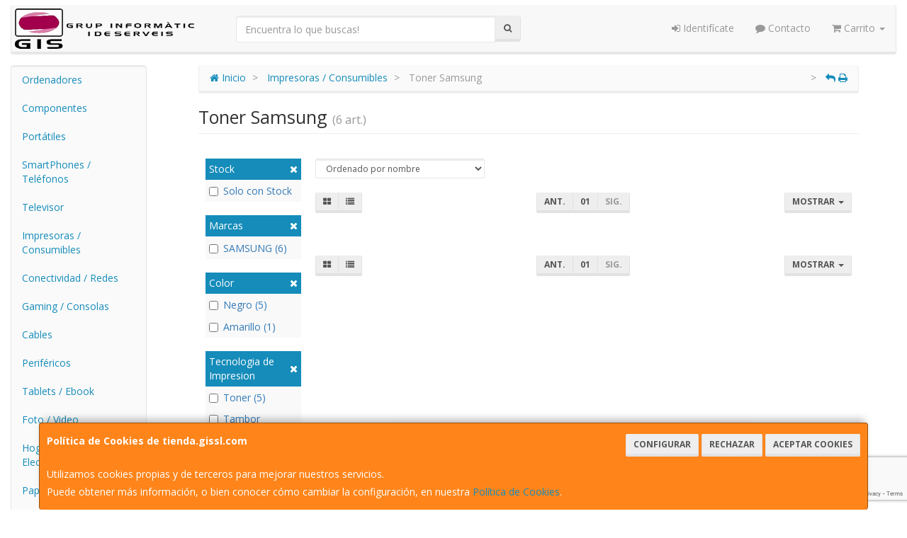

--- FILE ---
content_type: text/html; charset=utf-8
request_url: https://www.google.com/recaptcha/api2/anchor?ar=1&k=6LdH3M4UAAAAABf-8NeT9yfERsgm5oaSeomhmRiD&co=aHR0cHM6Ly93d3cudGllbmRhLmdpc3NsLmNvbTo0NDM.&hl=en&v=TkacYOdEJbdB_JjX802TMer9&size=invisible&anchor-ms=20000&execute-ms=15000&cb=720ba5kd0grh
body_size: 45644
content:
<!DOCTYPE HTML><html dir="ltr" lang="en"><head><meta http-equiv="Content-Type" content="text/html; charset=UTF-8">
<meta http-equiv="X-UA-Compatible" content="IE=edge">
<title>reCAPTCHA</title>
<style type="text/css">
/* cyrillic-ext */
@font-face {
  font-family: 'Roboto';
  font-style: normal;
  font-weight: 400;
  src: url(//fonts.gstatic.com/s/roboto/v18/KFOmCnqEu92Fr1Mu72xKKTU1Kvnz.woff2) format('woff2');
  unicode-range: U+0460-052F, U+1C80-1C8A, U+20B4, U+2DE0-2DFF, U+A640-A69F, U+FE2E-FE2F;
}
/* cyrillic */
@font-face {
  font-family: 'Roboto';
  font-style: normal;
  font-weight: 400;
  src: url(//fonts.gstatic.com/s/roboto/v18/KFOmCnqEu92Fr1Mu5mxKKTU1Kvnz.woff2) format('woff2');
  unicode-range: U+0301, U+0400-045F, U+0490-0491, U+04B0-04B1, U+2116;
}
/* greek-ext */
@font-face {
  font-family: 'Roboto';
  font-style: normal;
  font-weight: 400;
  src: url(//fonts.gstatic.com/s/roboto/v18/KFOmCnqEu92Fr1Mu7mxKKTU1Kvnz.woff2) format('woff2');
  unicode-range: U+1F00-1FFF;
}
/* greek */
@font-face {
  font-family: 'Roboto';
  font-style: normal;
  font-weight: 400;
  src: url(//fonts.gstatic.com/s/roboto/v18/KFOmCnqEu92Fr1Mu4WxKKTU1Kvnz.woff2) format('woff2');
  unicode-range: U+0370-0377, U+037A-037F, U+0384-038A, U+038C, U+038E-03A1, U+03A3-03FF;
}
/* vietnamese */
@font-face {
  font-family: 'Roboto';
  font-style: normal;
  font-weight: 400;
  src: url(//fonts.gstatic.com/s/roboto/v18/KFOmCnqEu92Fr1Mu7WxKKTU1Kvnz.woff2) format('woff2');
  unicode-range: U+0102-0103, U+0110-0111, U+0128-0129, U+0168-0169, U+01A0-01A1, U+01AF-01B0, U+0300-0301, U+0303-0304, U+0308-0309, U+0323, U+0329, U+1EA0-1EF9, U+20AB;
}
/* latin-ext */
@font-face {
  font-family: 'Roboto';
  font-style: normal;
  font-weight: 400;
  src: url(//fonts.gstatic.com/s/roboto/v18/KFOmCnqEu92Fr1Mu7GxKKTU1Kvnz.woff2) format('woff2');
  unicode-range: U+0100-02BA, U+02BD-02C5, U+02C7-02CC, U+02CE-02D7, U+02DD-02FF, U+0304, U+0308, U+0329, U+1D00-1DBF, U+1E00-1E9F, U+1EF2-1EFF, U+2020, U+20A0-20AB, U+20AD-20C0, U+2113, U+2C60-2C7F, U+A720-A7FF;
}
/* latin */
@font-face {
  font-family: 'Roboto';
  font-style: normal;
  font-weight: 400;
  src: url(//fonts.gstatic.com/s/roboto/v18/KFOmCnqEu92Fr1Mu4mxKKTU1Kg.woff2) format('woff2');
  unicode-range: U+0000-00FF, U+0131, U+0152-0153, U+02BB-02BC, U+02C6, U+02DA, U+02DC, U+0304, U+0308, U+0329, U+2000-206F, U+20AC, U+2122, U+2191, U+2193, U+2212, U+2215, U+FEFF, U+FFFD;
}
/* cyrillic-ext */
@font-face {
  font-family: 'Roboto';
  font-style: normal;
  font-weight: 500;
  src: url(//fonts.gstatic.com/s/roboto/v18/KFOlCnqEu92Fr1MmEU9fCRc4AMP6lbBP.woff2) format('woff2');
  unicode-range: U+0460-052F, U+1C80-1C8A, U+20B4, U+2DE0-2DFF, U+A640-A69F, U+FE2E-FE2F;
}
/* cyrillic */
@font-face {
  font-family: 'Roboto';
  font-style: normal;
  font-weight: 500;
  src: url(//fonts.gstatic.com/s/roboto/v18/KFOlCnqEu92Fr1MmEU9fABc4AMP6lbBP.woff2) format('woff2');
  unicode-range: U+0301, U+0400-045F, U+0490-0491, U+04B0-04B1, U+2116;
}
/* greek-ext */
@font-face {
  font-family: 'Roboto';
  font-style: normal;
  font-weight: 500;
  src: url(//fonts.gstatic.com/s/roboto/v18/KFOlCnqEu92Fr1MmEU9fCBc4AMP6lbBP.woff2) format('woff2');
  unicode-range: U+1F00-1FFF;
}
/* greek */
@font-face {
  font-family: 'Roboto';
  font-style: normal;
  font-weight: 500;
  src: url(//fonts.gstatic.com/s/roboto/v18/KFOlCnqEu92Fr1MmEU9fBxc4AMP6lbBP.woff2) format('woff2');
  unicode-range: U+0370-0377, U+037A-037F, U+0384-038A, U+038C, U+038E-03A1, U+03A3-03FF;
}
/* vietnamese */
@font-face {
  font-family: 'Roboto';
  font-style: normal;
  font-weight: 500;
  src: url(//fonts.gstatic.com/s/roboto/v18/KFOlCnqEu92Fr1MmEU9fCxc4AMP6lbBP.woff2) format('woff2');
  unicode-range: U+0102-0103, U+0110-0111, U+0128-0129, U+0168-0169, U+01A0-01A1, U+01AF-01B0, U+0300-0301, U+0303-0304, U+0308-0309, U+0323, U+0329, U+1EA0-1EF9, U+20AB;
}
/* latin-ext */
@font-face {
  font-family: 'Roboto';
  font-style: normal;
  font-weight: 500;
  src: url(//fonts.gstatic.com/s/roboto/v18/KFOlCnqEu92Fr1MmEU9fChc4AMP6lbBP.woff2) format('woff2');
  unicode-range: U+0100-02BA, U+02BD-02C5, U+02C7-02CC, U+02CE-02D7, U+02DD-02FF, U+0304, U+0308, U+0329, U+1D00-1DBF, U+1E00-1E9F, U+1EF2-1EFF, U+2020, U+20A0-20AB, U+20AD-20C0, U+2113, U+2C60-2C7F, U+A720-A7FF;
}
/* latin */
@font-face {
  font-family: 'Roboto';
  font-style: normal;
  font-weight: 500;
  src: url(//fonts.gstatic.com/s/roboto/v18/KFOlCnqEu92Fr1MmEU9fBBc4AMP6lQ.woff2) format('woff2');
  unicode-range: U+0000-00FF, U+0131, U+0152-0153, U+02BB-02BC, U+02C6, U+02DA, U+02DC, U+0304, U+0308, U+0329, U+2000-206F, U+20AC, U+2122, U+2191, U+2193, U+2212, U+2215, U+FEFF, U+FFFD;
}
/* cyrillic-ext */
@font-face {
  font-family: 'Roboto';
  font-style: normal;
  font-weight: 900;
  src: url(//fonts.gstatic.com/s/roboto/v18/KFOlCnqEu92Fr1MmYUtfCRc4AMP6lbBP.woff2) format('woff2');
  unicode-range: U+0460-052F, U+1C80-1C8A, U+20B4, U+2DE0-2DFF, U+A640-A69F, U+FE2E-FE2F;
}
/* cyrillic */
@font-face {
  font-family: 'Roboto';
  font-style: normal;
  font-weight: 900;
  src: url(//fonts.gstatic.com/s/roboto/v18/KFOlCnqEu92Fr1MmYUtfABc4AMP6lbBP.woff2) format('woff2');
  unicode-range: U+0301, U+0400-045F, U+0490-0491, U+04B0-04B1, U+2116;
}
/* greek-ext */
@font-face {
  font-family: 'Roboto';
  font-style: normal;
  font-weight: 900;
  src: url(//fonts.gstatic.com/s/roboto/v18/KFOlCnqEu92Fr1MmYUtfCBc4AMP6lbBP.woff2) format('woff2');
  unicode-range: U+1F00-1FFF;
}
/* greek */
@font-face {
  font-family: 'Roboto';
  font-style: normal;
  font-weight: 900;
  src: url(//fonts.gstatic.com/s/roboto/v18/KFOlCnqEu92Fr1MmYUtfBxc4AMP6lbBP.woff2) format('woff2');
  unicode-range: U+0370-0377, U+037A-037F, U+0384-038A, U+038C, U+038E-03A1, U+03A3-03FF;
}
/* vietnamese */
@font-face {
  font-family: 'Roboto';
  font-style: normal;
  font-weight: 900;
  src: url(//fonts.gstatic.com/s/roboto/v18/KFOlCnqEu92Fr1MmYUtfCxc4AMP6lbBP.woff2) format('woff2');
  unicode-range: U+0102-0103, U+0110-0111, U+0128-0129, U+0168-0169, U+01A0-01A1, U+01AF-01B0, U+0300-0301, U+0303-0304, U+0308-0309, U+0323, U+0329, U+1EA0-1EF9, U+20AB;
}
/* latin-ext */
@font-face {
  font-family: 'Roboto';
  font-style: normal;
  font-weight: 900;
  src: url(//fonts.gstatic.com/s/roboto/v18/KFOlCnqEu92Fr1MmYUtfChc4AMP6lbBP.woff2) format('woff2');
  unicode-range: U+0100-02BA, U+02BD-02C5, U+02C7-02CC, U+02CE-02D7, U+02DD-02FF, U+0304, U+0308, U+0329, U+1D00-1DBF, U+1E00-1E9F, U+1EF2-1EFF, U+2020, U+20A0-20AB, U+20AD-20C0, U+2113, U+2C60-2C7F, U+A720-A7FF;
}
/* latin */
@font-face {
  font-family: 'Roboto';
  font-style: normal;
  font-weight: 900;
  src: url(//fonts.gstatic.com/s/roboto/v18/KFOlCnqEu92Fr1MmYUtfBBc4AMP6lQ.woff2) format('woff2');
  unicode-range: U+0000-00FF, U+0131, U+0152-0153, U+02BB-02BC, U+02C6, U+02DA, U+02DC, U+0304, U+0308, U+0329, U+2000-206F, U+20AC, U+2122, U+2191, U+2193, U+2212, U+2215, U+FEFF, U+FFFD;
}

</style>
<link rel="stylesheet" type="text/css" href="https://www.gstatic.com/recaptcha/releases/TkacYOdEJbdB_JjX802TMer9/styles__ltr.css">
<script nonce="eDHDJ_V1VPzKNtj5guBo7A" type="text/javascript">window['__recaptcha_api'] = 'https://www.google.com/recaptcha/api2/';</script>
<script type="text/javascript" src="https://www.gstatic.com/recaptcha/releases/TkacYOdEJbdB_JjX802TMer9/recaptcha__en.js" nonce="eDHDJ_V1VPzKNtj5guBo7A">
      
    </script></head>
<body><div id="rc-anchor-alert" class="rc-anchor-alert"></div>
<input type="hidden" id="recaptcha-token" value="[base64]">
<script type="text/javascript" nonce="eDHDJ_V1VPzKNtj5guBo7A">
      recaptcha.anchor.Main.init("[\x22ainput\x22,[\x22bgdata\x22,\x22\x22,\[base64]/MjU1OmY/[base64]/[base64]/[base64]/[base64]/bmV3IGdbUF0oelswXSk6ST09Mj9uZXcgZ1tQXSh6WzBdLHpbMV0pOkk9PTM/bmV3IGdbUF0oelswXSx6WzFdLHpbMl0pOkk9PTQ/[base64]/[base64]/[base64]/[base64]/[base64]/[base64]/[base64]\\u003d\x22,\[base64]\\u003d\x22,\[base64]/[base64]/[base64]/Cg2jDnnLCvsKPR3pVwrI+YzrCumHDmQDCqcKLHjRjwq7DmFPCvcO9w5PDhcKZCTURe8OgwoTCnyzDnsKxMWlUw64cwo3DvF3DrghZMMO5w6nCmcOxIEvDrsK2XDnDk8OnUyjCq8O9WVnCvF8qPMK8fsObwpHCssKCwoTCunHDs8KZwo1vS8OlwodKwoPCinXCgD/DncKfJyLCoArCqsOjMELDosOUw6nCqkhEPsO4RA/DlsKCfsOTZMK8w54ewoF+wprCkcKhworCt8KuwposwqzCl8Opwr/[base64]/DlyrDsTDCq8OjwpoAPy3DqGPDqMKlbMOEw4M+w5g2w6TCrsO/wpRzUATCpw9KTRkcwofDo8KTFsOZwrfCvT5ZwpszAzfDq8OSQMOqPcKoesKDw5vCiHFbw5TCpsKqwr5HwrbCuUnDlcKycMO2w6pfwqjCmyXCsVpbTRDCgsKHw79kUE/CtE/[base64]/CgsO3fcK5DxjDl2Qzw4Q+wo/[base64]/DikrCli/[base64]/ClRLCuSPDqT/CnR5mJcODHkU6w4Jxw5DDhsKww4nDm8KMSTxlw6PDvi8Lw6cCXDdyDSLDlw7CiSPCk8KQw7QQw6DDtcOlwqFoPR8MRMOGw5rCthDDm03CkcO4FcKrwqHChV7Cu8KXGsKlw6k8JzYlVsOuw61/Cx/[base64]/wph8DWDDnEh5QcOfKSHCg8KkJsKCR1TDm1fDlMKyYkknw6hEw7PCpQPCglLCozjClcOzwqjCk8KYMsO3wqxHL8OZwpUKw6ZSQ8OHKQPCrQEZwrjDqMK+w73DkWTCnU/CsTVHPMOGe8K9BS/DrMOZwotNw5o/HRrDjCPDucKKwpHCtsOAwoTDncKfwpbCo0nDjBgML3TDogJiwpTClcOrBU8IPjR2w7zCjsOPw7YJY8ObHsONJj8ywrfDgcOqwoXCn8K/SRbChsKIw4wowqXCgz1tUcKaw7kxHB3DscK1TsOjN0TDm1gGVmBVacOeQ8KawqECV8ODwpfChCx+w4fCrsODw4PDn8KDw6HCmcKgRMKidcOFw4xZWcKSw6VcR8O9w5DDv8KXW8Oew4s8HsKywrNPwr7Cl8KqA8OXLmHDmTsoSMKCw401wopVwqoCw4xYwp/DnB5jQsO0JsObwphGwrbDqsOPUcKiSSLDv8KKw7PCm8KnwqkFKsKYw6HDrBMbA8K6wo4/FkBNdMOUwrdoExxKwpc5wrpHw5PDo8Otw61Jw7I5w7rCijgTesOjw77DgMKTw6/CjAHCj8KFH3ILw6EQNcKAw6BxLw/CkFDCsGsCwr7CoSXDkVTCq8KuaMONw7t9wpHCjhPCkDnDucKuBnfDpMOIf8Kow4HCgF1SPm3CgsOhenbCj11Ow4zDo8K+f1nDucO+w59DwpIxYcKgIsO3JGzDnWrDlyIPw6gDPl3CrMK/w6nCs8OVw7nCvMOhw4kNwqxGw53DpcKQwr3CgsKswr00woHDhg7Co3MnworDvMKcwq/DnMOLw5nChcKDGTTDj8OreWlVM8Ouc8O/JiXDusOWw69nwoHDpsORwrfDmkpEDMKuQMKkwrbCr8O+AAvCu0B7w7PDv8OhwrPDgcKpw5Q6w50fwqvCgsOxw6TDlcKdIMKAaAXDu8KVJcKnS2TDucK8IVDCj8OmcWnCn8Kyb8Ond8OswqQEw6tIwrJqwrTDqQHCmsOKT8KTw7PDuFbDryU7Ly3CjkUcWSjDpR/CvkPCrwPCh8KCwrQzw77CksKHwo0Cw4I2Wms9wpAbG8O0asOjBMKDwpInw5odw6TCjA7DpMK2RsO6w7DCu8O+w7JqXE3CojzCr8OTwrfDvjgvTAxzwrRaAcK4w5FhDsOewqRFwr5NccOwMQUdwqPDtcKdDcO+w65JRRPChR3DlyjCuGgwUBDCti7DhsOBfgcNw7d/woTCqEVoYg8AVcKgEibCgsOdeMOBwoo2WMOvw5dzw4PDvsONw4clw6kTw4E3W8KDwqkQH0DDnhlSwqAEw53CvMOeNS09c8OhMS3CkkHCuTw5EBM2w4NKwozCh1vDuSLDoQd4w43Ckz7CgHBTw4guwr/DinLCjcKlw607KkYwGcKnw7vCpsOjw4PDjsOWwr/[base64]/DlyXDvcORW8OuQMOpd8OSwpMTC8OhwozCg8ORf3TDj3Edw7TCiVlxw5FSw4PCssODw6c3J8OAwqfDt3TDlHHDnMKPDEVcd8OxwoLDpsKYEXBaw4DCjsK1wrF4P8K6w4PDolZew5DCgxYnwrzDlDQzwrBXBsOmwr0qw5ttYMOvfVXCiCtESsKVwq/Cp8O1w57DjsOFw6p6TB/CiMKKwq/CjBdne8OZw4pzTMOCwoRyT8OCw4fDtwtjw6ZCwoTCkX1qcMOSwrXDtsO7L8K1wrTDv8KMS8Oew4rCsgRVZE8DcRTCusOpw4N8MMOeNSQJwrHDn2fCpjLDul4BNcKKw7AdQMKewqQfw4DDqsO7GHLDgcKdJH7Dp0/[base64]/CrMKBKAjCrV7DmAN3VDPCk8OMwrMcaD1Tw5LCmwRAwqfCl8KPF8ObwqsdwpNdwpRrwr50wrXDnG3CvHPDhQnDsVnCugldYsOYVsKFLWfDgCnCjQ0+K8OPwq3Ck8KTw6czQMK/HsKLwpXCj8KxDmHDqsObwrYXwpBBwprCmMO7a1LCpcKNJcOaw4rCksK/wp4qwoVhNG/DscKJYHvCuBnCo2oPd2I2esKTw63CsndhDnnDmcK1N8OKNsOlBhgTFlxsX1LDknLDk8Opw5nDh8K3wp1dw5fDoSbCpgfChD/Co8O6w4bCj8KhwqwzwpcFKjtRd0tfw5zCmVLDvDfChSLClcKlBw1Ed39ywoMpwpFxV8Kqw5J+WiPClsKSw4jCs8KsfMOba8Oaw5LCqsKgw5/Dpy3CkcKVw77CicKvI0IuwpPCjsORwqfDgDZIw7vDhsKXw7jCqyRKw4kFJsO4TTzDv8KJw48dGMOuDXfCv3d+dR8qYsKEw4pyNg7DikrCqyhoDlBkUBHDp8OuwozCnEzCiCkJdAF4woclGG81w7fCnMKIwr8cw7Z4w7/DucK7wq16w44fwqDDrwbCtTDCoMK7wqfDvmLCtWXDgsOrwrAswp5ewrJXKsKWwrbDrSpUUMKhw5c4XcOuJcOnSsKMdUtXFsK2TsOtdk8CZiZUw45Iw53DiVATNcKkCWgawrpWGlnCqz/DhsOkwr4wwpDDtsKuwqfDnyLDpFgVwoQ0R8Odw4dLwr3DtMOiE8Kvw53DrGECwrUlacK/w7cRO3UTw53CucKMBsOrwocBGyzDhMOBLMOtwovCkcODw5giVcKSwqjDo8KqfcK2ATHDhsO7w7TCryDDpUnDr8Kkw7rDpcOWVcOlw47Cn8OrVybCr2fDvHbDpcKvwrIdwoTDiQIyw4pewrpUCsKBwpHCq1PDlMKLIMKkFTJHTsK9FQ3DgsO3EyRLOsKfM8Kaw5JGwp/[base64]/CpcKGwovDkGHDr8Oowop3CMOfR1t+LiYkw7/DqHfCm8OZWcOowqoGw59+wrdZWHnCtVx5OWNjf1DCuB3Dv8ORw78+woTCjMOVYMKIw5gIw5vDlVjDlBzDjy90f359HMOlNG5Zwo/CslJLF8OKw7YjeEfDrHlUw4gUw6xYLCXDjgIsw4DDjsKhwpxrGsKew4EPdDrDsS9BAXRAwobCjsK8UiwIw5zCq8OuwpvCi8KlDcKlw4XCgsOow4tewrHCvsOww59pw5zCm8KzwqDDlQBNwrLDrynDtcOTbmDCgCnDiTzCkiVgKcK8JljDoQs3w7JFw4F/[base64]/dnLDghvDi8KMA8K9KMOcYkDDiUYGbQg7N8Kfw5psw7HDhyYiW197KMKAwpAYXnZgTAl6w7MSwrVwJCVpUcKNw7tiwosKbUM+Mm5WACDCk8OsbE9Jwr7Ds8OyIcKxVULDkQ/DsDY+f1/[base64]/[base64]/wolKw4gdOsKyw4nCtMO9X1gjw74PwqLDhcO9BMOUw7jClcKNwphfwoHDq8K2w6rDn8OXFgtCwoZxw6YGFRBAwr1vJcOWGcOywopjwqdOwpjCmMK1wowUAcK/wqbCusK1Ol/DvcKuVy5Ow4ZiDUDCj8OVEMO/wqvCpsKSw6XDsz0Fw4TCoMO9wqMUw6jCgQXCj8OFw5DCpsKuwqc2NQbCv3JQQsOlGsKSbMKUesOSccO0w5JuCRDDnsKOUMOcGAE3CMOVw4Atw7rDpcKSw6k7w4vDmcK1w7fCkmtRShxwRCxSIDPDncOKw5nCssO8chpbFTvCr8KYO3Fuw6BITH1Hw7QhYjBPc8KYw6/[base64]/Dp3YqwoRwacKfwozCusKAJsKCEjLCngs8bFDClsKHBGrDnUzDkMKkwrzDosO+w70JbSLCpEfChXQmwoldVsKxKcKPX07Dq8Kewr8KwrQ+e0vCtEDCoMKjFUlJHgd5HFLClMKjw5Amw5rCtcKAwoIsNgYtMWIzfcO1FcOvw6F1M8Kgw6AMwqJLwrnCmjfDmA/DkcKQeV5/w57CqxQLw4bDtMKuwo8yw4ldS8K2woB2VcKrwr02wonDqsKIR8ONw6nDhsOEGcOBFsKZCMOLNyfDqTrDuh4Sw7TClmgFK3vCvsKVH8ODw6c4wqk0dsK8wpLDicKDOhvDuCsmw4PDrx3CgUNxwqwHw4jCq3F9XkAcwoLDn2dyw4HDqsO/w7JRwo0Dw4vDhsK+fSs6FDHDi2xKfcOaJcOfcmvClsOHbn9Uw77DnMO6w5nCknfDm8KsU3AUwpV3wrfCp0rDrMOQw7bCjMKewr7Dj8KbwrE1a8K2RlZewoEXfnx1w7YYwrbCpsOIw49qCsKQXsOVHsKUPRTCl1XDsxI8wozCmMOCehMEUj3DoXI+PVjCn8KHXG/DjSbDn3HCv3ofwp9jcijCtsK4bMKrw6/CnsKjw7PCtkkGCsKmWDzDr8Okw7bCrzbDgCLDlMOlQ8OpdcKCw6R3worCmjB6M1h4w6llwr1yCnp+WmI9wpE2w6Vqwo7Ch1gmX1LCiMKow6Rzw4Ufw73Dj8KNwrzDm8KKGMO6Xjpew7d2wpo4w54ow5c2woXDnyDCmXTCkcOSw4ZMGm5CwoDDusK/esOldHMbwqEFeyEGVsONQzsZAcO2I8OlworDucOTWCbCqcKeWgFgdXtsw57CqRrDrVTDhHI4a8KEeDTCo2o6RcKuOsKVF8K1w7/Di8OBEW4Pw6zDkMO0w4sleBpdGE3CjCVBw5zCusKYe17CvmJnNTTDvHTDrsKfOEZEOkzCkm5Cw7MYwqjCnsOewovDk3zDuMKEKMOCw6bCmTwOwr/[base64]/DgcK3AG7Dt2HCocOuSVJYwoFjw5sBSMKVYR12w6PCol/CsMOAKhXCvFzCpRIHwpLCkkHCs8Ocw5jCgSBOF8KIccKKwqw1QsKewqAHCMKnw5zCsg9mMzgDXBLDszBiw5cFSXhNRAkwwogJwrbDqQRfNMOBcCvDgCPCnH/DiMKPa8Oiw5JeXGMXwrsVe1g1VMOlRmEowrXDiSs+wrltZMOUAgsBUsOLw4XCksKdwprDmMOdNcKLwqo/a8Kjw73DgMO2wprDo08sczrDrh0qwozCkn/DizMowoFxI8OhwrzDoMODw4rCi8OxCH3DhToGw6TDscOSCsOBw6tXw5rCm0fChwPDtUTCqnVWUMO0bi3DnTNDw7/DrFsQwptMw4QMMWnCmsOYOsKeT8KvS8OOb8KnQcKBWDIMN8OdSsOuUEN4w7fCmQXDlVzCrgTCoV/DtFhgw7gKPMO/TmcSw4XDrTBlPGfCsX8QwoLDiE3DpsKyw6PDoWwVw4XDpSoLwp/CrcOAwqrDs8KkHnjCncOsFD4awpsMwohawrrDp2nCngTDp1BkWMKJw5YgN8Krwo0gF3bDv8OMdi55MsOCw7DCvhzDsAs7E29Zw6HCmsOzXcOrw6xmw5BYwrUjw5dfbcKuw4DDqcOwaAfDh8O7wqHCsMK8NFPCnMKgwo3Cn0TDq0vDosONRzUBGcK/wpZNw77DgADCgsO+VcOxDR7DgC3Dm8KgY8Kfdw0SwrsGaMOHwrg5J8ODGhQdwo3Cs8O1wppSw7U8NF/Cu3MbwqTDm8OFwoPDucKew7FsEDvDqMKdKHE7wrLDrcKFIRc5IcKCwrfCuBbCnMO/YzJYwqTCsMKkE8OGZmLCp8Ofw47DsMK+w4/DpUxxw5dFXxh9wptIAw1tQHvDrcOIeD7CqnDDmBTDpMOILnHCt8KYLw7Dg3nCoG94L8KQwqnDrlfCpkkRJB3CsmPDsMOfwqY1OhUOKMO3QMKQwq7CtsORFCHDhBjDgcOnN8OFwrLDjcKZekjDlVXDqTpYwpTCg8OJHMOXXTp5c3jDosK/[base64]/CisOdJMKbwrcGXsOfwqHCmsKcw4xCM8KZUcK1WzTCn8OpwoJ4woEHwoTDhn/Cm8OMw7HDvAPDv8KsworDpcKfOMOkclpWw6nCujMiSMKiwrrDpcKjwrvCj8KpV8KTw5/[base64]/ClzfCqsOBw6jCu3JJN1YPwqdPUynCscKoDmxaG31ew6FZw77CiMOFLD3ChsOnK3nDgsO2w4vCnFfCgMOtcsKjXsKzwq9Twqgdw4jDkgPCgm/CpsKAwqQ4bn8uFcKzwq7DpgbDjcKACh7Dr1sXw4HDosOxwoYGwpvClcONwqLDhhHDlXEffEfCiAUPJMKldMO9w5I4UsKESMOCEWJ0w6jCiMOcfxHDi8K8wrg9FVPDkcOzwoRTwoowCcO/[base64]/ZcKmw4Nyw6BYwr9YFcOIwqXDjcKhw7F8wq7Dt8Odw5tLwrU+woYmwojDp1xOw44ww4/[base64]/DokrCjMKDHcOLbsO0V3nCpMKqF8O9cMKAIcOdw4/DtRPDv2IFUMOCworCpETDozFNw7TDksO3w6vDq8K8BnrDhMKSwooFwoHDqsKOw4TCq0fDusKpw6/DvUPDssOow5zDl1/CmcKvKDbDt8OIwovDgibDrDXDu1txw4NbA8OLXcOswqzCjgLCjMOpw7F7Q8K8w6DCgcKcVDoEwoXDkCzCh8KowqRvwroXOcKTM8KpGMKVTw0BwoRXIcK0wo/Ct0zCshY3wp3ChMOhFcODw716b8OsJTQAwoguwpgeccKpJ8KeRsOHV150wrjCrsONAxNObgsJQnxHNmDClXJfCsOVUcKowqHDlcOLPy5HTMK+KhwcXcKtw4nDkCZEwolfWwTCnEQtU1HDn8KJw7fDssKcEhLCtHRDYCHChWLDmMKZMkrDmUI6wr/[base64]/[base64]/DpsOPw4fCoMKqQ3tfw4AsMUbDt0jCqcKIBsKewoLChj7Dn8OWwrZaw6ccw79twrJ0wrPClzBXwp5ISzInwpPCssK/wqDCoMO+wr7CgMKdw7gEGn0iecOWw7k5dBRvWDgGBwPDlsOxwq49NsOow5gRLcOHBELClUPDs8K3w6XCogQ+w6/Cu1NxGsKMwonDhlwgRcO3dGrDkcKYw7PDtMOlPsOWf8OYw4PCmRzDmTZjHRHDj8K/[base64]/w5bCpFfDi0oLw4TDpF/CmSlkcELCuWfCj8O6w5jCrTHCrMKRw4/CuXHDmsOiP8Oqw7nCicKpRE99w4rDlsOaXWDDoFJuw7vDmy4GwqIvI2rDkj5Pw7FUOD3DujHDhG/CtnlLNEAeOsO9w51QIMKMD2jDhcOMwpDDicOTccOza8KhwoLDgALDocO4dHYsw4PDvwbDusK6EMOMOMORw63CrsKlH8KNw4HCs8OcasOvw4XCrcKPwqzCl8KuRQp0w5HDhFTCv8Oqwp9SMMO8wpBOesO/[base64]/Ml/DqsORDcKlw6zDgh9fLzUzwqYHe8KkwrrDjAw5FcO/bnPCn8Owwr8Gw6p/d8KEP1bDo0XCkBovw7AVw47DjsK6w7DCsXE3IUNVfsOOHcOhPMOgw5LDlT9twrLCh8O1Rz49fcOOR8OIwoLDucOnMh/Ds8K5w5Qnw64xRiTDicK3YwXCk11Aw5nCncKTfcK4wojCjk8Cw7nDgMKYGcOeGsOGwpB3OVvCgh8bWUQCwrzDtyo7CsKFw4vDgBrClsOEw6gWMwfDsk/[base64]/UhpkwrPConJsXsOGworCmQ9WanzDskUrw7rDlXIhw4jDusOQPw86UjbDgxXCqz4vcz94w5ZTwpwENMKYw73Di8KrG2UmwpsLRzbCkMKZwrc+wq9QwrzCq0jCtsKqPxbChilSasK/PQzDjnQuaMKfwqJxCkY7QMOtw7ERKMKCI8K+LXZHUVvCrcKkS8O7QGvCsMOwGT7CtTjCnWwUw6XDoWcSf8OgwoPDvGU8Dilsw5LDo8OoOgg8JMO3G8KRw53Ch1/DvMOlKcOtw6pFw6/Ci8KDw73DmXjDu1DDscOsw5nCukLCv3bDtcKzw6Afwrs6wr1NRSMfw6bDnMOow4M0wqnDn8KDZ8OrwptiJMOUw7QlFFLCnndew5lKwowjw7kewrvChsO5Bm3DsnjDuj3CryLDo8KrwonCm8OMaMO9V8OlaHJNw4Zmw5jCqm/[base64]/[base64]/DsMKgw4lRw5lcwqrDoMKALnEoHcOPKxrChhvDgMOew6Z0H1PClsKlZ0HDp8K1w6A/w6ddw55bIlXDmMOVEsK9CcK7ZVJ4w6nDtVpEPEvColJ/G8KRDhRywqrCrMKqPHfDpsK2AsKow6jCm8OHMcOAwok/wqrDtMKkcsOfw5rCi8OPY8K+OXvCjz7ChjE9VcKmwqHDjsODw7B4w7A1A8K2w6ZBFDTDugBgE8OzW8KZcT0uw74teMOEX8KhwqzCv8KDwpVVSDrClMOXwprChDPDpAXCqsOiCsKWw7/DuXfDqj7Dn0zCoy04wqk/YsOAw5DClMOpw5g8wovDlMOxTy8vw65zVMK8Ilxgw5o9w7/DtHJmXm3CmR/CgsKZw4hQX8OJwoJqw407w4TCisKfN2B7wpjCtGs1SsKrIsK7BsOzwoPDmAUvSMKDwo3CksOYHUlaw7zDucODwphDM8O6w47CtxsVb33Dri/[base64]/Cs8OWwrMcw7rCmRtPw4cbKMOQNkbCpsKRwoHDiRbDgcKqwqXCvVxNwoFnw48cwrl2w4wmLcOQMXrDgEbCgsOgPmbCkcKVwojCp8O6O1Fcw6LDuyMRGnbCkzjCv2h4w5o0wrLDisKtARERw4NXZMKgRw7Dh00bKsOlwq7DjyHDt8K0wo0dYAnCqFdOGmjCk1s/w4TCn250w5TDlMK4b27CvcOEw7nDtjNXAngfw6l/LmnCsVMuw5vDl8Kbw5XCkjrDtcOZdE/ClUnCq1ReCxocwq4QZ8ONHcKAw6/[base64]/CrG5kOwVDKQTDhCnDinLDhAZlwrNKw6fCv8OGeEE5wpXDtMOVw6QzUGjDgcO9csOEVsK3NcKnwohdKhk+w4xkw4rDnRHDlsKAXsKyw4rDjMOKw4/[base64]/Dl8Ouwq1Nw6nCvTjCt8KQwr/[base64]/CnxJZdV7Dp2vCtsOIw7pbwpfCkBrDn8OnwqHCg8OxYCJ+wozCi8O+TcOpwoPDmzfCq1LCk8KPw7/[base64]/CocKdXUzCqcOUSsKtw4Rhw4QEFsKZAMKkKsOzw7kgZsOANhnCtiIpdFwKw4rDhVtewr3Ds8KbMMKSUcOSw7bDpsOaGi7DjMOLLSQVw7HCmMK1OMKDKCzDrMKBAQXCmcKzwro8w7RcwqPDjcK3fSMtIcO1eF/CsVB+BMK8ExPCr8KtwqFifjvCpUTCqEvCmBvDsmAuw6EHw67CvSvDvhVJN8KDZAIfwr7CiMK8Dw/DhBzDsMOBw7YywqUKw60LQw3DhwzCgMKZwrF9wpkkc3Yow5E5KMOiQ8OEXMOpwrMww6PDuzZ6w7TDlMKzYDDCscKmwr5Gw7jCjcKdLcO3Xh3Cin/DhBnCm17CqDjDnXRSwrhmw53Dp8OHw4UFwrd9EcOHCHF+wrXCssK0w53CrmhHw64Zw4bCjsOEw4l/OVPCtcOOX8Kaw6B/[base64]/CmsODUcOKwqXDggnDohjCmmTCqihPWsKqw6E8w4srw4NZwqhEwp/Ck2TDpkVuGyVyUHLDuMKXXsKIRlHCpcKhw5Q9P0MVA8O+wpk3EWMXwpc9PMKPwq0zBBHCllLCt8KDw64XS8KJHMODwoPDrsKgwqkjCcKtfsODR8KGw5M0UsOKGy06NMOsawvCk8Onw7N4DMOkORXDpcKkwq7DlsKgwqFNfUh8KRY6wo/Cp3U+w7oAYiHDsjnDp8KIMcOew4/DtApcPRnCgWHClR/DocORNMKuw7rDvw3Cji/DvMOMc18mWcOtKMKkck03Fy59woPCiFJjw4TClcKSwrULw5jCpcKUw4sNG3cWNcOHw53Dlg8jNsOYWDgqE1xGwooNOsK9wq/[base64]/VHzDtV9kwpZkwoZgd8KdEnHDi1QLTsKsAMK7w5rDgMKcEFV/IMKZGGlhw7XCmkgyNUBzZURyWhQoM8KPKcK7w7M+bsOGHMOBR8KlBMOGTMOIEMKNacOFw5AqwrMhZMOMwpRrewUwIHxLYMOHTWAUBlFqw5/CisOfw4Q7wpJMwp9twrlDaFRmU3/CkMK5w48/QFTDqsOWc8Kbw43ChsOcQcK4QDvDkmLCtD4MworCmMOYfhDCs8OcIMK6wrE1w6LDlikYwqt6LWUWworCtGPCk8OpL8OfwovDt8OIwpfCpjPCnsKHWsOWwrEqwo/DhsKow77CosKAVcOmdWF7bcKdCyzCtRDDmcKUbsKMwpXDmsK/GQ0Iw5zDp8KUwopdw4nChUjCiMOtw7fDv8KXw6nCpcO+wp1pNRUaDDvDqzYjw50gwo0HCV1BJ2TDnMOVw6DCt1bCmMONHFHCsBnCpcKzDcKJEGHCj8OMDcKAwqx/I1FhAsOhwrJwwqTCrTtywr/Ck8K+NcKPwrYAw4I7IMONEB/CjsK5IcKYNgVHwqvCgsKtAsK5w7QbwqR1VxZCwrbDuSgDccKUJMKyKGQ6w5ozw4nClsOhfMOsw4BFHsOlA8KqeBJRwqrClcKYPcKnGMK8WsOXasOdYcKsHFUBIMKJwoYDw7nDncKLw6FQKEzCg8O8w77CgBp+BxUOwqjCnEEpw7nDlVHDsMKtwrxFeR/CosOiJwLDv8OkXkvDkFPCmFx1fcKAw6fDg8KBwqB+PsKiZMKfwpICw7LCg3xqb8OOc8OVSAMow4bDqXUXwqo1E8OCYcO+H23DkEcHK8OmwpfCvCrCgcODbsOUR1VqMFpowrBdNlrCtWMpw4LClD/CjQx+LQHDug/DmsOjw44cw5vDisKEdsOtWSQZR8OTwql3aUvCjsOuP8KuwoXDgz96McOIwq0EYMK0w54CXwlIwp1Xw5TDv05+csOkw4rDscO5d8KYw7R5w5t1wqB5w41vKD44wqjCqsOsTiPCqD4/fMOKPMOgNsK4w5QPVyTCnsKXw57Ct8O9w4PCpz7DrxDDmwrCp2nCvEbDmsKOwrXDgjnCg21jNsKOwrjCj0XCpk/DlxsnwqoLw6LDoMKMw4nCsD4GcsKxw4DDvcO2JMO3wqHDj8OXw5HCoyEOwpJhwpdFw4FwwpXCqRs/[base64]/ScOgwqZJw5bClMO4L0fClgVkwrIKF8KNw6XDtnxNeEHDvTHDhm9yw5LCpAsgRcKIJhzDmTXDtwpuSWrDvsOTwpVxScKZH8KiwoIowrc2wrEeCzgtwo/DtMOiwqHDimcYwofCrFdWFzx8K8OlwojCqWbCjTozwqjDjwQIW2oJBMOkDlDCgMKGwr/DoMKEZ3/Djz51JsKJwqoNYl7CtsKHwpFRCW8+W8O2w4HDlSrDgMOcwoIgfjDCiUJSw41WwpdOHsOvBxHDskXDj8OpwqZlw7ZUGhnDuMKuZXfDgsOlw7jDjMK/ZzZDNMKNwq/DkW8OdE4gwo8WXFvDvWvCnAt2f8OGw40uw5fCvX3DgHrCogfDvBfCtyXDt8OgTMK4e3gGwpAEGDBkw4w3w4AyDsKUKAQudgQoBCkpwo3CnWzDmiHCusOaw6MDw6Eow77DrsKXw5o2aMO1woPDucOoWCbCnErDq8KpwqIUwoQWw5c9VznCiSpUwrpNaQTDr8OsNsOPBW/CqFhvDcOqw4dmYD4gM8KZw6LChit1wq7Ds8Kbw7LDoMOXQANcfMKBwpHCmcORQzjCgsOuw7LCgjbCpMO2wo/[base64]/DgsKOC8Oqw7fDh8O+OsOzwqfCuwjDt23DgSzDrQwbDsKeO8O1QBPDn8K5IHxBw6TChiXCtk1TwoLDqMOWwpF9woDCvsOIS8OIYMKdKsOAwqIlIX/CinFYdA/Cv8OgVwAnB8OZwqsVwosdbcOnw5RDwrcLwpB1d8OEI8KKw5lvdThAw5EwwpfCkcO7PMOOLznDqcORwp1/wqLCj8KrBMOGw4vDlMOuwoF/w43CqsO4AX3DqWxxwrLDg8OFKGBnLsOAGRPCrMKwwqpjw4PDqsOxwqgOwoLDoHlxw69Owrhiwr1PaWPCsjzDq3PCk1HCmMOZSF/Ct1YQc8KEUjbCucOkw4sxIDVjO11CIcKOw5zDo8OjdFDDhT1BLiNBTWzCgwttcBAnXQECWcKKE0XCqsK0asK6w6jCjsKMYnV/fTbClsOeTcKkw7LDs27DnFrDt8O/wqTCnQd4GcKYwqXCoj/CnGXChsKFwoHDosOiXlR5EEvDqx83YDFGB8OiwqnDsVxbbGV2Si/[base64]/w6zCuMKLXsOTwqo/wq0fCyp8wqjCpUUmwqjCmyVow5XCmxxmw5MCwqnDgFQsw4oPw7rCvMKUdl/DlQZaWsO4TcKNwrLCsMOJNxohNMK7w4LChT/DrcKyw6/DqsODX8KIDnc0dyAfw6zCj1lEwpzDvMKmwp1cwoozwr3CgAjDm8KSBsKqwrRwVAYcBMOQwoUQw5rChMKkwpN2LsKvGMOjajLDqsKuw5DDhBbCp8K1R8KodMOaLxp6QB5XwrBmw55IwrfDmh/CtA8ZCsOycg/DrHErbcOgw63CgXttwqjCqiRiWk7Ch27DmhJpw49/MMOkdzxUw6caEUZMwp/DqwvDocOewoF3MsOzX8OvEsKOwromDcOewq3CuMOudMKTwrPCv8OwCAjDicKHw7xiFmHCvBHDmA8YTMO7XEw3w5TCuWTCocOiFGrDkVR5w5Zrw7XCtsKJw4PCocK6cH7Cs1DCvsK9w4LCpcOpbMO/w50UwrfChMKOKRwlT2FNGcOVw7bCt0nDokrCtgozwpt/wqPCsMO6LcK7GhXDlHseYMKjwqTDsEx6al84wpfCszBmw4N0Uj7DpiLChCInCcKhwpLDscKnw65qClLDk8KSwqXCrMOyUcOLdsK6LMK5w4XCnnLDmhbDl8OlCMKKOiPCmwlkc8ONwr0VQ8Omw7Q5QMOtw6BAw4NyScOAw7PDp8KpCmQrw7LDh8O8Bz/DvgbDusOWFWbCmXZ1fn5zwr3Cu2XDsgLDqh0pUQ7DvxzCmh1iRzM3w6HDocObZFnCnUBKST9ib8ORwq7DrFRjw7Aow6xzw7orwqTCqcKwNy/[base64]/CnsKLw6RkVEB1DwfDingmw4TDsMOsw5DDoipNwoLDsXNgw5LChV0ow6EFN8Khwrd4Y8Kvw5cfHBcLw4DCpzZoAEEXUMKpw7Z4agICLMK/fGvDuMKrEQjCtsKjEcKcBFbCn8ORw6BwFMOEw7NCwoLDvi1aw4HCvF7DolnCk8OCw7PClDFOJsO3w6wvayLCp8KxE2oVw7Y9NsOGHzU/EcOhwrlgB8Kvw5nDpEDCjcKNwoIzw6h7IsOdw6wtfGsgaxxRw6llViHDqVRBw77Dr8KPcEIhf8KzGMO/[base64]/w7BMN0bCnsO2w4PCmBrDhRTDoTPClcO0wqFTw54Rw73CqW3DvcKCYMK+w4wQaFNjw68Mwo1tUE1lcMKDw5hvwoPDpTUhwp3CpG7Cgn/CoW1AwojCp8K/w7/Dtjc8wodqw69HLMOvwpvCnsO0wpDCt8KJYmMpw6DCpMK6dW3DisO/w6Qlw5vDi8Khw6VZdnTDtsKOHA7CusKGwqt6dA1sw7NONsOmw57CisO3MHw2wrIhQcO+wqNfLApnw4BeR0zDlMKnSRPDtl4xN8O3wpHCtMKsw6XDmcKkwr5+w43CksK9w5ZqworDtMKzwovCo8OxdD0Vw6HCvsOGw6XDhiQRFCFMw7nDgMOIOF/DqHPDlMOvSV/CjcO5e8OcwovDlcORwoXCusKxwoFxw6N9wrR4w6zDvk7CiULDh1jDlMKZw7DDpzdbwoNjb8OsD8OPEMKwwpLDhMKsVcKcw7JGLW8ne8KlAcKRw5AFwrYcdsKnwpRYLyNtwo1GUMKLwqZtw5TDq095TxzDucOcwrTCvMO7JT/CisOuw4o2wrwnwrlzOMOjSFBcP8KeRsKuHsOCEBXCrTcgw6rDh1Ytw4txwpAuw7jCu2wINcOlw57DpEkjwpvCrAbCicO4MF7DncOuK18iZF08X8KXwofDrCDCgsK3wonDr0/DmMOPVgvDvz1Vwq9Pw5Ryw4bCusKCwoBONMKEQAvCuhTCqlLCvjbDn3sXw6fDksKCYSlNw6ULeMKowoV0fsO1dnl5VMO7G8OVX8KtwrvCgWPDtwwxC8OsJBjCosKgwofDoWw4wrdtC8OwIsOPw6bDoRhZw6fDmV1Tw4XCucK6wp7Dg8O/[base64]/CjhTDlsOeXMOYUFcvPgohF8KTwqnCkwQhw5/CiETCrwrCmTxwwrzDisKlw6pvEC8jw4nCpEXDucKlHW8/[base64]/CmsOmwr/CnMOTNsOjPcOBEsKAN8OKw417csORw73Di3ZiUcOeKsOZZsOXLsO8AhjCvcK/[base64]/DgcKbw6TDoSbDlH3Di0vDiU58XlkRbg/CqMO4UkMmw4vCq8KlwrlYLsOpwrZMfiTCukEnw5nChcKSw4fDo0wkaBDClVAlwpUPccOswpHCizbDgMO5wrJYw74PwrxLw5Y4w6jDjMKmw5XDvcOnB8O8wpRJw43Cq30LKsOOXcK/w5LDq8O+wrTDpsKYO8KAwqvCiXRUwoduw4hKfCzCqlfDkRpmJTwGw4wDMsO4KMKkw6R3FcOfbsKKTDw/w4jDsMK9w73DhmLDsjHDqy1sw5Bsw4VBwp7CgndKwpnChkwqA8OAw6Bxw47ClMOAw5o2wrZ/f8KwB2LDvEJvYMK8fTUfwrjCgsOMPsOUC15yw696RcOPMcKQw482w7bCksKBDg44w4Jlwr/DpinDhMOiSMOLRhzCtsKlw5lYw58jwrTDnn/[base64]/CqMKWwrFcw6rCuMOoQVcewpTDisKkw69CCsOgw7Uaw7zCvsONwokQw5RPw6/CtcORfTLDhzvCqsOsS1pQwrlrG2zDlMKePMK/w5VZw6xew63Dv8Kxw5BswofCr8OBw6rClE1iEzLCucKNwpPDhGx5w7xNwqnDinwhwq3DognDrMK5w4ZFw7/[base64]/wqLDnRUTwrDCo3PCvcOswqdFRRHDssOvwrHCnMKNwoVrwojDqRIHFETDuxbDoHIocVjDjBgYwqrDoUhXP8OfLiEXVsKKw5rClMO6wrLCn3I9WsKUM8KaBcKLw5M1J8K8KsKZwqDCiE/[base64]/[base64]/CkMKdw6fDvMKvEMKawqHDjUrDnsO2wqXDkHnDrmjCj8OGOMKlw54baS4Owqo3DR8Rw7XCs8KSw7zDscKDwofCksKAwpcMQsOHw6DDk8Obw7c8Tx7Dh3k4LXw6w5gCw7lHwrPClnPDuGErPQ/DmMOfdH3CkGnDgcK2ET3Ct8Kzw7PCu8KIHVt8AGZqZMKzw6sRQDPCnHkXw6fDvUMSw68Kwp7CqsOYC8Olw6nDh8KVHmvCpsK9BsK2wpl/wqjDh8KoTGXDo0EDw5zDrWhTUsOjbWVxw5TCt8Oew5bDtMKCHHrDohMYL8KjLcK8d8O+w6JHHz/DnMOdw6XCpcOEw4TCjMKpw4kaCMKuwqvDpMOwPCnClsKSW8Odw5Amw4TClsKqw7dJLcOgHsO7woZQw6vDv8KiSGjDt8KLw7jDp1UewogAHcKCwrpuRUzDgMKXPRhEw4TCvW5cwrPCvHTCvAzDgkPCgHpWwofDlMOfwqLCnsO5w7gmacOVeMOKbsKeCn/Cl8K5KAdoworDgH18wqUfOTgCJFQFw7LClMOMw6bDu8Kowp5pw5gbQQk/wpw7dh3CjcOLw6PDgMKTwqXDiwfDq1gnw5HCosOWCMOIeCzCpVTDmxPCmMKBWSYpeXLCjHnDi8KlwrxBGSIyw5rDsCc8QAPCs3PDuSwKcRrClMK8FcOPZBMYwpBmSsOow5kFDWUefMO5worCvsKSFldTw6fDvsKvIF4WZMK/CMOMLS7CkWwPwqbDmMKawpkpeA/CiMKHNcKOO1TDlTjDgMKaTgtsNzjCu8K4wpwxwpkqF8KTVcO2wojCm8OtRmdTwrB3UMOJHcOzw53Cp2ACE8KdwpphNF8ATsO/[base64]/w70RbMOvN8KNwo56UMORw6/CocKFDRNDw6xBw77Drgplw4TCrMKPG2/CmMK6w4c+PcOrEcK6woPDk8OpDsOOFz1UwpBoHcOxYcKow7rCgwpvwqRiHiRpwrbDscOdBsKmwocaw7TDj8Opw4XCpwpDF8KAE8O9ZD3DvFzDoMOwwr3CvsKiwqjDq8K7NUpCw6lbUgczXMK8Xn/[base64]/DjUrDl1LDhMK/w6k6w4vDrcO7w69/ASrChwrCoAJ3w7ZZLGPCugzDoMKZw4JBWwQrw6XDrsKxw4PCocOdTQ0nwpwDw5teDzd3ZcKHXgPDsMOrw4LCqsKCwprDlcKFworCuxPCssODDDDCjQILBGtEwqbCj8O4IcKeDMKrGTzDi8KywoFSTsO7IThFV8OuEsK/[base64]/GsOMVsK2w7s\\u003d\x22],null,[\x22conf\x22,null,\x226LdH3M4UAAAAABf-8NeT9yfERsgm5oaSeomhmRiD\x22,0,null,null,null,0,[21,125,63,73,95,87,41,43,42,83,102,105,109,121],[7668936,517],0,null,null,null,null,0,null,0,null,700,1,null,0,\[base64]/tzcYADoGZWF6dTZkEg4Iiv2INxgAOgVNZklJNBoZCAMSFR0U8JfjNw7/vqUGGcSdCRmc4owCGQ\\u003d\\u003d\x22,0,0,null,null,1,null,0,1],\x22https://www.tienda.gissl.com:443\x22,null,[3,1,1],null,null,null,1,3600,[\x22https://www.google.com/intl/en/policies/privacy/\x22,\x22https://www.google.com/intl/en/policies/terms/\x22],\x22LyxjQmRfQ6+y0XJP+r+ORR4tTBe0P5ks5YvQqs6K69k\\u003d\x22,1,0,null,1,1764890982083,0,0,[57],null,[241,65,183],\x22RC-zyYO7XLFmp3WeQ\x22,null,null,null,null,null,\x220dAFcWeA5likIpiTufOFckOvTgJkxZH4tcotdm34pCjo-9RcziuBA8NYYb4m_-BjU7bXLB-DdmgZ8X8-R-P9MOIksFVWlaWFA84Q\x22,1764973781783]");
    </script></body></html>

--- FILE ---
content_type: text/css
request_url: https://www.tienda.gissl.com/assets/css/e_style.min.css?v=62
body_size: 61
content:
@import url("https://fonts.googleapis.com/css?family=Open+Sans:400,700,300");html{height:100%}body{font-family:"Open Sans";color:#8a004d!important}a,a:active{}a.activo,a:hover{}h1{}h2{}h3{}h4{}